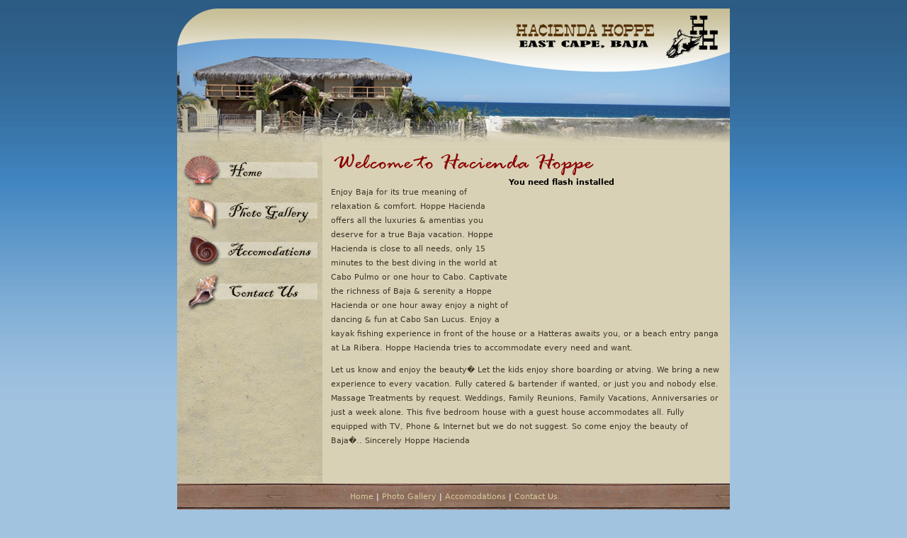

--- FILE ---
content_type: text/html; charset=UTF-8
request_url: http://haciendahoppebcs.com/
body_size: 3160
content:
<!DOCTYPE html
PUBLIC "-//W3C//DTD XHTML 1.0 Transitional//EN"
"http://www.w3.org/TR/xhtml1/DTD/xhtml1-transitional.dtd">

<head>
<title></title>
<meta http-equiv="Content-Type" content="text/html; charset=iso-8859-1" />
<meta name="keywords" content="">
<meta name="description" content="">
<meta name="robots" content="index,follow">
<link rel="stylesheet" type="text/css" href="style.css" />
<script src="swfobject.js" type="text/javascript"></script>
</head>

<body>

<div id="container">
	<img src="images/header.jpg" alt="" />
    <div id="body">
    	<div id="navigation">
        	<a href="index.php" class="button"><img src="images/button_home.jpg" alt="" /></a>
            <a href="photos.php" class="button"><img src="images/button_photos.jpg" alt="" /></a>
            <a href="accomodations.php" class="button"><img src="images/button_accomodations.jpg" alt="" /></a>
            <a href="contact.php" class="button"><img src="images/button_contact.jpg" alt="" /></a>
        </div>
        <div id="content"><div class="padding12">




        <h1 id="welcome">Welcome to Hacienda Hoppe</h1>
        
        <div id="slideshow">
			<b>You need flash installed</b>
		</div>
		<script type="text/javascript">
			// <![CDATA[
			var so = new SWFObject("flash.swf", "slideshow", "300", "200", "6", "#000000");
			so.useExpressInstall('expressinstall.swf');
			so.addParam("wmode", "transparent");
			so.write("slideshow");
			// ]]>
		</script>
        
        <p>Enjoy Baja for its true meaning of relaxation & comfort.
Hoppe Hacienda offers all the luxuries & amentias you deserve for a true Baja vacation.
Hoppe Hacienda is close to all needs, only 15 minutes to the best diving in the world at Cabo Pulmo or one hour to Cabo.
Captivate the richness of Baja & serenity a Hoppe Hacienda or one hour away enjoy a night of dancing & fun at Cabo San Lucus.
Enjoy a kayak fishing experience in front of the house or a Hatteras awaits you, or a beach entry panga at La Ribera.
Hoppe Hacienda tries to accommodate every need and want.</p>

<p>Let us know and enjoy the beauty�
Let the kids enjoy shore boarding or atving.
We bring a new experience to every vacation.
Fully catered & bartender if wanted, or just you and nobody else.
Massage Treatments by request.
Weddings, Family Reunions, Family Vacations, Anniversaries or just a week alone.
This five bedroom house with a guest house accommodates all.
Fully equipped with TV, Phone & Internet but we do not suggest.
So come enjoy the beauty of Baja�..
Sincerely Hoppe Hacienda </p>


	</div></div>
        <div style="clear:both; height:1px; line-height:1px;">&nbsp;</div>
		<br /><br />
    </div>
    <div id="footer">
    	<div id="footer_links"><a href="index.php">Home</a> | <a href="photos.php">Photo Gallery</a> | <a href="accomodations.php">Accomodations</a> | <a href="contact.php">Contact Us</a></div>
       	<div id="footer_copy">&copy; 2007 Hoppe Hacienda</div>
    	<div id="footer_credit">Website by: <a href="http://www.firthusa.com">FIRTH USA</a></div>
    </div>
</div><br />

</body>
</html>

--- FILE ---
content_type: text/css
request_url: http://haciendahoppebcs.com/style.css
body_size: 2768
content:
body, html {
	padding:0;
	margin:0;
	background-color: #a1c3e0; 
	background-image: url(images/back.jpg); 
	background-repeat: repeat-x;
	font: normal 11px "Lucida Grande", Verdana, sans;
	color: #000;
}

img {
	border: 0;
}

h1 {
	color: #000;
	padding: 0;
	margin: 0 0 12px 0;
	font-size: 18px;
}

h2 {
	color: #000;
	padding: 0;
	margin: 0 0 12px 0;
	font-size: 16px;
}

h3 {
	color: #0000;
	padding: 0;
	margin: 0 0 12px 0;
	font-size: 14px;
}

a {
	color: #666;
	text-decoration: none;
}

a:hover {
	text-decoration: underline;
}

#container {
	position: relative;
	top: 12px;
	width: 780px;
	margin-left: auto;
	margin-right: auto;
}

#body {
	background-image: url(images/button_back.jpg); 
	background-repeat: repeat-y;
	background-color: #d8d1b5;
}

#navigation {
	width: 205px;
	float: left;
}

#content {
	float: left;
	width: 575px;
}

.padding12 {
	padding: 0 12px 12px 12px;
}

#content p {
	line-height:20px;
	color: #3a3628;
}

h1#welcome {
	text-indent: -9000px;
	width: 373px;
	height: 39px;
	background-image: url(images/welcome.gif);
	padding: 0;
	margin: 0;
}

h1#photos {
	text-indent: -9000px;
	width: 187px;
	height: 40px;
	background-image: url(images/photos.gif);
	padding: 0;
	margin: 0;
}

h1#accomodations {
	text-indent: -9000px;
	width: 200px;
	height: 32px;
	background-image: url(images/accomodations.gif);
	padding: 0;
	margin: 0;
}

h1#contact {
	text-indent: -9000px;
	width: 155px;
	height: 30px;
	background-image: url(images/contact.gif);
	padding: 0;
	margin: 0;
}

#frame {
	margin-left: auto;
	margin-right: auto;
	background-image: url(images/frame.jpg); 
	background-repeat: no-repeat;
	background-color: #000;
	width: 477px;
	height: 327px;
	padding: 27px 0 0 27px;
}

.galleryThumb {
	padding: 12px 0 0 17px;
	float: left;
}

#slideshow {
	float: right;
	width: 300px;
	height: 200px;
}

#footer {
	clear: both;
	background-image: url(images/footer.jpg); 
	background-repeat: no-repeat;
	width: 780px;
	height: 103px;
	position: relative;
	margin-bottom: 12px;
}

#footer_links {
	text-align: center;
	color: #FFF;
	position: relative;
	top: 12px;
}

#footer_links a {
	color: #d9cb9b;
}

#footer_copy {
	text-align: center;
	color: #FFF;
	position: relative;
	top: 32px;
}

#footer_credit {
	text-align: center;
	color: #FFF;
	position: relative;
	top: 52px;
}

#footer_credit a {
	color: #d9cb9b;
}

#photos {
	text-align: center;
	margin-left:auto;
	margin-right:auto;
	padding-bottom: 18px;
	margin-bottom: 18px;
}

ul#list {
	list-style: outside;
	list-style-type: square;
}

ul#list li {
	color: #000;
	padding-bottom: 10px;
}